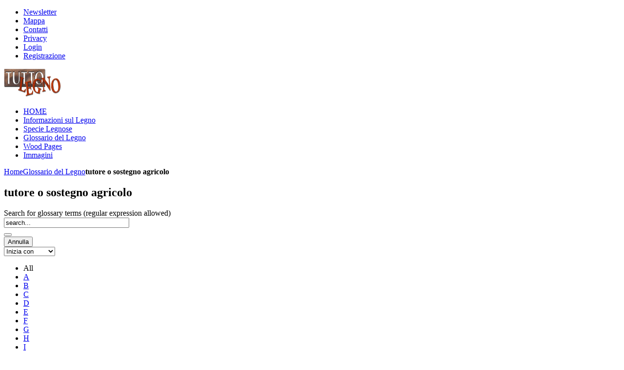

--- FILE ---
content_type: text/html; charset=utf-8
request_url: https://www.tuttolegno.eu/glossario-vocabolario-del-legno/1379-tutore-o-sostegno-agricolo.html
body_size: 5564
content:
 <!DOCTYPE HTML>
<html lang="it-it" dir="ltr">

<head>
<meta charset="utf-8" />
<meta http-equiv="X-UA-Compatible" content="IE=edge,chrome=1">
<meta name="viewport" content="width=device-width, initial-scale=1">
<base href="https://www.tuttolegno.eu/glossario-vocabolario-del-legno/1379-tutore-o-sostegno-agricolo.html" />
	<meta name="keywords" content="tutore o sostegno agricolo, vocaboli, terminologie, vocabolario legno, definizioni legno" />
	<meta name="description" content="tutore o sostegno agricolo - In agricoltura albero (t. vivo o marito) o palo o comunque sostegno (t. morto) profondamente infisso nel suolo per sostenere piante rampican..." />
	<meta name="generator" content="Joomla! - Open Source Content Management" />
	<title>Vocabolario del Legno - tutore o sostegno agricolo</title>
	<link href="/templates/yoo_solar/favicon.ico" rel="shortcut icon" type="image/vnd.microsoft.icon" />
	<link href="/components/com_seoglossary/assets/css/style.css" rel="stylesheet" type="text/css" />
	<link href="/templates/yoo_solar/css/bootstrap.css" rel="stylesheet" type="text/css" />
	<link href="/modules/mod_zootag/tmpl/cloud/style.css?ver=20201201" rel="stylesheet" type="text/css" />
	<link href="/media/widgetkit/wk-styles-2b084c84.css" rel="stylesheet" type="text/css" id="wk-styles-css" />
	<style type="text/css">


	</style>
	<script type="application/json" class="joomla-script-options new">{"csrf.token":"b27f4c2f9eb800117a90cbeaa5203a5e","system.paths":{"root":"","base":""},"joomla.jtext":{"JLIB_FORM_FIELD_INVALID":"Campo non valido:&#160"}}</script>
	<script src="/media/system/js/mootools-core.js?4ea0d39e7a566b42ba4c7618bfacc24e" type="text/javascript"></script>
	<script src="/media/system/js/core.js?4ea0d39e7a566b42ba4c7618bfacc24e" type="text/javascript"></script>
	<script src="/media/system/js/mootools-more.js?4ea0d39e7a566b42ba4c7618bfacc24e" type="text/javascript"></script>
	<script src="/media/jui/js/jquery.min.js?4ea0d39e7a566b42ba4c7618bfacc24e" type="text/javascript"></script>
	<script src="/media/jui/js/jquery-noconflict.js?4ea0d39e7a566b42ba4c7618bfacc24e" type="text/javascript"></script>
	<script src="/media/jui/js/jquery-migrate.min.js?4ea0d39e7a566b42ba4c7618bfacc24e" type="text/javascript"></script>
	<script src="/media/system/js/punycode.js?4ea0d39e7a566b42ba4c7618bfacc24e" type="text/javascript"></script>
	<script src="/media/system/js/validate.js?4ea0d39e7a566b42ba4c7618bfacc24e" type="text/javascript"></script>
	<script src="/media/widgetkit/uikit2-1c95adc2.js" type="text/javascript"></script>
	<script src="/media/widgetkit/wk-scripts-45b76494.js" type="text/javascript"></script>
	<script type="text/javascript">
jQuery(function($) {
			 $('.hasTip').each(function() {
				var title = $(this).attr('title');
				if (title) {
					var parts = title.split('::', 2);
					var mtelement = document.id(this);
					mtelement.store('tip:title', parts[0]);
					mtelement.store('tip:text', parts[1]);
				}
			});
			var JTooltips = new Tips($('.hasTip').get(), {"maxTitleChars": 50,"fixed": false});
		});
	</script>

<link rel="apple-touch-icon-precomposed" href="/templates/yoo_solar/apple_touch_icon.png" />
<link rel="stylesheet" href="/templates/yoo_solar/css/base.css" />
<link rel="stylesheet" href="/templates/yoo_solar/css/layout.css" />
<link rel="stylesheet" href="/templates/yoo_solar/css/menus.css" />
<style>.wrapper { max-width: 1080px; }
#sidebar-b { width: 32%; }
#maininner { width: 68%; }
#menu .dropdown { width: 300px; }
#menu .columns2 { width: 600px; }
#menu .columns3 { width: 900px; }
#menu .columns4 { width: 1200px; }</style>
<link rel="stylesheet" href="/templates/yoo_solar/css/modules.css" />
<link rel="stylesheet" href="/templates/yoo_solar/css/tools.css" />
<link rel="stylesheet" href="/templates/yoo_solar/css/system.css" />
<link rel="stylesheet" href="/templates/yoo_solar/css/extensions.css" />
<link rel="stylesheet" href="/templates/yoo_solar/css/custom.css" />
<link rel="stylesheet" href="/templates/yoo_solar/css/animation.css" />
<link rel="stylesheet" href="/templates/yoo_solar/css/color/raspberryred.css" />
<link rel="stylesheet" href="/templates/yoo_solar/css/font1/trebuchet.css" />
<link rel="stylesheet" href="/templates/yoo_solar/css/font2/opensans.css" />
<link rel="stylesheet" href="/templates/yoo_solar/css/font3/yanonekaffeesatz.css" />
<link rel="stylesheet" href="/templates/yoo_solar/styles/wood/css/style.css" />
<link rel="stylesheet" href="/templates/yoo_solar/css/responsive.css" />
<link rel="stylesheet" href="/templates/yoo_solar/css/print.css" />
<link rel="stylesheet" href="/templates/yoo_solar/fonts/opensans.css" />
<link rel="stylesheet" href="/templates/yoo_solar/fonts/yanonekaffeesatz.css" />
<script src="/templates/yoo_solar/warp/js/warp.js"></script>
<script src="/templates/yoo_solar/warp/js/responsive.js"></script>
<script src="/templates/yoo_solar/warp/js/accordionmenu.js"></script>
<script src="/templates/yoo_solar/warp/js/dropdownmenu.js"></script>
<script src="/templates/yoo_solar/js/template.js"></script>
</head>

<body id="page" class="page sidebar-b-right sidebars-1  noblog  fixed-toolbar " data-config='{"twitter":0,"plusone":0,"facebook":0}'>

	
	<div id="block-header">

				<div id="block-toolbar">
			<div class="wrapper ">

				<div id="toolbar" class="clearfix">	
											
										<div class="float-right"><div class="module   deepest">

			<ul class="menu menu-line">
<li class="level1 item323"><a href="/newsletter.html" class="level1"><span>Newsletter</span></a></li><li class="level1 item262"><a href="/sitemap.html" class="level1"><span>Mappa</span></a></li><li class="level1 item226"><a href="/contatti.html" class="level1"><span>Contatti</span></a></li><li class="level1 item227"><a href="/privacy.html" class="level1"><span>Privacy</span></a></li><li class="level1 item222"><a href="/login.html" class="level1"><span>Login</span></a></li><li class="level1 item223"><a href="/registrazione.html" class="level1"><span>Registrazione</span></a></li></ul>		
</div></div>
									</div>
				
			</div>
		</div>
		
				<div id="block-headerbar">
			<div class="wrapper ">

				<header id="header" class="clearfix">

						
					<a id="logo" href="https://www.tuttolegno.eu">
<img class="size-auto" src="/images/yootheme/logo.png" width="120" height="60" alt="logo" /></a>
					
										<div id="menubar">
						
												<nav id="menu"><ul class="menu menu-dropdown">
<li class="level1 item179"><a href="/" class="level1"><span>HOME</span></a></li><li class="level1 item236"><a href="/informazioni.html" class="level1"><span>Informazioni sul Legno</span></a></li><li class="level1 item229"><a href="/specie-legnose.html" class="level1"><span>Specie Legnose</span></a></li><li class="level1 item107 active current"><a href="/glossario-vocabolario-del-legno.html" title="Vocabolario del Legno" class="level1 active current"><span>Glossario del Legno</span></a></li><li class="level1 item228"><a href="/wood-pages.html" class="level1"><span>Wood Pages</span></a></li><li class="level1 item243"><a href="/immagini-legni.html" title="Archivio Immagini Specie Legnose " class="level1"><span>Immagini</span></a></li></ul></nav>
						
												
					</div>
						

				</header>

			</div>
		</div>
		
	</div>

	
		<div id="block-main">
		<div class="wrapper ">
			
						<section id="breadcrumbs"><div class="breadcrumbs"><a href="/">Home</a><a href="/glossario-vocabolario-del-legno.html">Glossario del Legno</a><strong>tutore o sostegno agricolo</strong></div></section>
			
						
						<div id="main" class="grid-block">

				<div id="maininner" class="grid-box">

					
										<section id="content" class="grid-block"><div id="system-message-container">
	</div>

<div id="com_glossary" class="theme-">

            <h1 class="seogl-term-title">tutore o sostegno agricolo</h1>
    






	
	 <div id="glossarysearch" ><form id="searchForm" name="searchForm" method="post" action="/glossario-vocabolario-del-legno.html"><div id="glossarysearchheading">Search for glossary terms (regular expression allowed)</div><div class="input-append"><div class="srch-btn-inpt">
          <div class="srch-inpt"><input type="text" title="search" id="filter_search" name="filter_search"  value="search..." size="30" onblur="if(this.value==&quot;&quot;) this.value=&quot;search...&quot;" onfocus="if(this.value==&quot;search...&quot;) this.value=&quot;&quot;" class=""/><input type="hidden" name="catid" value="1"/>
     </div><div class="srch-btn"><button type="submit" class="button btn btn-primary" value="Search"></button></div></div><input onclick="document.getElementById(&quot;filter_search&quot;).value=&quot;&quot;;this.form.submit();" type="submit" class="button  btn" value="Annulla" /></div><div class="custom-select bigselect pull-right"><select name="glossarysearchmethod" class="seoselect"><option  value="1"   selected />Inizia con<option  value="2"  />Contiene<option  value="3"  />termine esatto<option  value="4"  />Simile a</select></div><div> </div> </form></div>	
	
	<div class="glossaryalphabet seopagination"><ul class="seopagination-list"><li class="active"><span class="glossletselect ">All</span></li><li> <a href="/glossario-vocabolario-del-legno/A.html">A</a></li><li> <a href="/glossario-vocabolario-del-legno/B.html">B</a></li><li> <a href="/glossario-vocabolario-del-legno/C.html">C</a></li><li> <a href="/glossario-vocabolario-del-legno/D.html">D</a></li><li> <a href="/glossario-vocabolario-del-legno/E.html">E</a></li><li> <a href="/glossario-vocabolario-del-legno/F.html">F</a></li><li> <a href="/glossario-vocabolario-del-legno/G.html">G</a></li><li> <a href="/glossario-vocabolario-del-legno/H.html">H</a></li><li> <a href="/glossario-vocabolario-del-legno/I.html">I</a></li><li> <a href="/glossario-vocabolario-del-legno/J.html">J</a></li><li> <a href="/glossario-vocabolario-del-legno/K.html">K</a></li><li> <a href="/glossario-vocabolario-del-legno/L.html">L</a></li><li> <a href="/glossario-vocabolario-del-legno/M.html">M</a></li><li> <a href="/glossario-vocabolario-del-legno/N.html">N</a></li><li> <a href="/glossario-vocabolario-del-legno/O.html">O</a></li><li> <a href="/glossario-vocabolario-del-legno/P.html">P</a></li><li> <a href="/glossario-vocabolario-del-legno/Q.html">Q</a></li><li> <a href="/glossario-vocabolario-del-legno/R.html">R</a></li><li> <a href="/glossario-vocabolario-del-legno/S.html">S</a></li><li> <a href="/glossario-vocabolario-del-legno/T.html">T</a></li><li> <a href="/glossario-vocabolario-del-legno/U.html">U</a></li><li> <a href="/glossario-vocabolario-del-legno/V.html">V</a></li><li> <a href="/glossario-vocabolario-del-legno/W.html">W</a></li><li> <a href="/glossario-vocabolario-del-legno/X.html">X</a></li><li> <a href="/glossario-vocabolario-del-legno/Y.html">Y</a></li><li> <a href="/glossario-vocabolario-del-legno/Z.html">Z</a></li></ul></div>		<table class="glossaryclear table  " id="glossarylist">
		<thead>
			<tr class="header-seoglossary">
				<th class="glossary25">Termine</th>
				<th class="glossary72">Definizione</th>
			</tr>
		</thead>
		<tbody>
			<tr class="row1">
				<td><a href="javascript:void(0)"> tutore o sostegno agricolo</a></td>
				<td>					<div>
						In agricoltura albero (t. vivo o marito) o palo o comunque sostegno (t. morto) profondamente infisso nel suolo per sostenere piante rampicanti oppure per aiutare piante di giovane età (particolarmente fruttiferi o piante da viale) a crescere diritte ed a resistere alle sollecitazioni date dal vento, neve, ecc. Quali t. vivi si usano spesso l'acero e l'olmo, mentre per i t. morti servono i pali di castagno, robinia e quercia (oltre che di cemento).
					</div>
														<div class="hits">
					<em>Visite</em> -  815				</div>									<div class="tags">
					
				</div>
				
				</td>
			</tr>
		</tbody>
	</table>
    
    </div></section>
					
					
				</div>
				
								
								<aside id="sidebar-b" class="grid-box"><div class="grid-box width100 grid-v"><div class="module mod-box mod-box-cerca deepest">

			
<form id="searchbox-40" class="searchbox" action="/glossario-vocabolario-del-legno.html" method="post" role="search">
	<input type="text" value="" name="searchword" placeholder="cerca..." />
	<button type="reset" value="Reset"></button>
	<input type="hidden" name="task"   value="search" />
	<input type="hidden" name="option" value="com_search" />
	<input type="hidden" name="Itemid" value="107" />	
</form>

<script src="/templates/yoo_solar/warp/js/search.js"></script>
<script>
jQuery(function($) {
	$('#searchbox-40 input[name=searchword]').search({'url': '/component/search/?tmpl=raw&amp;type=json&amp;ordering=&amp;searchphrase=all', 'param': 'searchword', 'msgResultsHeader': 'Risultati della ricerca', 'msgMoreResults': 'Altri risultati', 'msgNoResults': 'Nessun risultato trovato'}).placeholder();
});
</script>		
</div></div></aside>
				
			</div>
			
		</div>
	</div>
	
		<div id="block-bottom">
		<div class="wrapper ">

						
						<section id="bottom-b" class="grid-block"><div class="grid-box width50 grid-h"><div class="module mod-plain  deepest">

			
<div class="custom">
   <img class="size-auto" src="/images/yootheme/logo.png" width="100px" padding="0 10px 0 0" alt="logo tuttolegno" />
  <p> MILANO <span style="color: #fff;"></span>| Via Frugoni 1 | +39 02 36631784</P>
   <h3>COLLEGATI A NOI !</h3>
   <div>
     <ul class="social-icons remove-margin">
       <li class="twitter"><a href="https://twitter.com/ilmogano"></a></li>
       <li class="google-plus"><a href="https://plus.google.com/u/0/communities/109247842085023348969"></a></li>
       <li class="facebook"><a href="https://www.facebook.com/tuttolegno.eu"></a></li>
 <li class="pinterest"><a href="https://www.pinterest.com/tuttolegno.eu"></a></li>
     
     </ul>
  </div>
</div>		
</div></div><div class="grid-box width50 grid-h"><div class="module mod-plain  deepest">

			

<ul class="zoo-tagcloud">
		<li class="weight1">
		<a href="/component/zoo/tag/legno/Californian%20Redwood.html?Itemid=107">Californian Redwood</a>
	</li>
		<li class="weight1">
		<a href="/component/zoo/tag/legno/Campnosperma.html?Itemid=107">Campnosperma</a>
	</li>
		<li class="weight1">
		<a href="/component/zoo/tag/legno/Campnosperma%20auricolata.html?Itemid=107">Campnosperma auricolata</a>
	</li>
		<li class="weight1">
		<a href="/component/zoo/tag/legno/Cesalpinaceae.html?Itemid=107">Cesalpinaceae</a>
	</li>
		<li class="weight1">
		<a href="/component/zoo/tag/legno/Chloroleucon%20vinhatico.html?Itemid=107">Chloroleucon vinhatico</a>
	</li>
		<li class="weight1">
		<a href="/component/zoo/tag/legno/Cupressaceae.html?Itemid=107">Cupressaceae</a>
	</li>
		<li class="weight1">
		<a href="/component/zoo/tag/legno/Eibe.html?Itemid=107">Eibe</a>
	</li>
		<li class="weight1">
		<a href="/component/zoo/tag/legno/Eucryphiaceae.html?Itemid=107">Eucryphiaceae</a>
	</li>
		<li class="weight1">
		<a href="/component/zoo/tag/legno/Eyo.html?Itemid=107">Eyo</a>
	</li>
		<li class="weight1">
		<a href="/component/zoo/tag/legno/Gedu%20nohor.html?Itemid=107">Gedu nohor</a>
	</li>
		<li class="weight1">
		<a href="/component/zoo/tag/legno/Gnulgu.html?Itemid=107">Gnulgu</a>
	</li>
		<li class="weight1">
		<a href="/component/zoo/tag/legno/Iatandza.html?Itemid=107">Iatandza</a>
	</li>
		<li class="weight1">
		<a href="/component/zoo/tag/legno/If.html?Itemid=107">If</a>
	</li>
		<li class="weight10">
		<a href="/component/zoo/tag/legno/Legno.html?Itemid=107">Legno</a>
	</li>
		<li class="weight2">
		<a href="/component/zoo/tag/legno/Leguminosae%20Caesalpiniaceae.html?Itemid=107">Leguminosae Caesalpiniaceae</a>
	</li>
		<li class="weight1">
		<a href="/component/zoo/tag/legno/Leguminosae%20Mimosaceae.html?Itemid=107">Leguminosae Mimosaceae</a>
	</li>
		<li class="weight1">
		<a href="/component/zoo/tag/legno/Liriodendron%20tulipifera.html?Itemid=107">Liriodendron tulipifera</a>
	</li>
		<li class="weight1">
		<a href="/component/zoo/tag/legno/Lolagobola.html?Itemid=107">Lolagobola</a>
	</li>
		<li class="weight1">
		<a href="/component/zoo/tag/legno/Lorito.html?Itemid=107">Lorito</a>
	</li>
		<li class="weight1">
		<a href="/component/zoo/tag/legno/Lotofa.html?Itemid=107">Lotofa</a>
	</li>
		<li class="weight1">
		<a href="/component/zoo/tag/legno/Magnoliaceae.html?Itemid=107">Magnoliaceae</a>
	</li>
		<li class="weight1">
		<a href="/component/zoo/tag/legno/Mbabou.html?Itemid=107">Mbabou</a>
	</li>
		<li class="weight1">
		<a href="/component/zoo/tag/legno/Panga-panga.html?Itemid=107">Panga-panga</a>
	</li>
		<li class="weight1">
		<a href="/component/zoo/?task=tag&amp;tag=Pin%20rouge%20d#039;Amerique&amp;amp;app_id=1&amp;amp;Itemid=107">Pin rouge d&#039;Amerique</a>
	</li>
		<li class="weight1">
		<a href="/component/zoo/tag/legno/Plathymenia%20reticulata.html?Itemid=107">Plathymenia reticulata</a>
	</li>
		<li class="weight1">
		<a href="/component/zoo/tag/legno/Pterigopodium%20oxiphillum.html?Itemid=107">Pterigopodium oxiphillum</a>
	</li>
		<li class="weight2">
		<a href="/component/zoo/tag/legno/Radica.html?Itemid=107">Radica</a>
	</li>
		<li class="weight1">
		<a href="/component/zoo/tag/legno/Radica%20di%20Sequoia.html?Itemid=107">Radica di Sequoia</a>
	</li>
		<li class="weight10">
		<a href="/component/zoo/tag/legno/Specie%20legnosa.html?Itemid=107">Specie legnosa</a>
	</li>
		<li class="weight1">
		<a href="/component/zoo/tag/legno/Tali.html?Itemid=107">Tali</a>
	</li>
		<li class="weight1">
		<a href="/component/zoo/tag/legno/Tasso.html?Itemid=107">Tasso</a>
	</li>
		<li class="weight1">
		<a href="/component/zoo/tag/legno/Taxaceae.html?Itemid=107">Taxaceae</a>
	</li>
		<li class="weight1">
		<a href="/component/zoo/tag/legno/Taxodiaceae.html?Itemid=107">Taxodiaceae</a>
	</li>
		<li class="weight1">
		<a href="/component/zoo/tag/legno/Taxus%20baccata.html?Itemid=107">Taxus baccata</a>
	</li>
		<li class="weight1">
		<a href="/component/zoo/tag/legno/Tchitola.html?Itemid=107">Tchitola</a>
	</li>
		<li class="weight1">
		<a href="/component/zoo/tag/legno/Thuja%20menziesii.html?Itemid=107">Thuja menziesii</a>
	</li>
		<li class="weight1">
		<a href="/component/zoo/tag/legno/Thuja%20plicata.html?Itemid=107">Thuja plicata</a>
	</li>
		<li class="weight1">
		<a href="/component/zoo/tag/legno/Tiama.html?Itemid=107">Tiama</a>
	</li>
		<li class="weight1">
		<a href="/component/zoo/tag/legno/Tiglio.html?Itemid=107">Tiglio</a>
	</li>
		<li class="weight1">
		<a href="/component/zoo/tag/legno/Tilia%20europaea.html?Itemid=107">Tilia europaea</a>
	</li>
		<li class="weight1">
		<a href="/component/zoo/tag/legno/Tuia.html?Itemid=107">Tuia</a>
	</li>
		<li class="weight1">
		<a href="/component/zoo/tag/legno/Ulmo.html?Itemid=107">Ulmo</a>
	</li>
		<li class="weight1">
		<a href="/component/zoo/tag/legno/Vacapua.html?Itemid=107">Vacapua</a>
	</li>
		<li class="weight1">
		<a href="/component/zoo/tag/legno/Vavona.html?Itemid=107">Vavona</a>
	</li>
		<li class="weight1">
		<a href="/component/zoo/tag/legno/Verbenaceae.html?Itemid=107">Verbenaceae</a>
	</li>
		<li class="weight1">
		<a href="/component/zoo/tag/legno/Vinhatico.html?Itemid=107">Vinhatico</a>
	</li>
		<li class="weight1">
		<a href="/component/zoo/tag/legno/Yew.html?Itemid=107">Yew</a>
	</li>
		<li class="weight1">
		<a href="/component/zoo/tag/legno/Zebrano.html?Itemid=107">Zebrano</a>
	</li>
		<li class="weight1">
		<a href="/component/zoo/tag/legno/Zingana.html?Itemid=107">Zingana</a>
	</li>
		<li class="weight1">
		<a href="/component/zoo/tag/legno/Zwischenlinde.html?Itemid=107">Zwischenlinde</a>
	</li>
	</ul>

		
</div></div></section>
			
		</div>
	</div>
	
		<div id="block-footer">
		<div class="wrapper ">

			<footer id="footer">

								<a id="totop-scroller" href="#page"></a>
				
				<div class="module   deepest">

			
<!-- Facebook Pixel Code -->
<script>
!function(f,b,e,v,n,t,s)
{if(f.fbq)return;n=f.fbq=function(){n.callMethod?
n.callMethod.apply(n,arguments):n.queue.push(arguments)};
if(!f._fbq)f._fbq=n;n.push=n;n.loaded=!0;n.version='2.0';
n.queue=[];t=b.createElement(e);t.async=!0;
t.src=v;s=b.getElementsByTagName(e)[0];
s.parentNode.insertBefore(t,s)}(window, document,'script',
'https://connect.facebook.net/en_US/fbevents.js');
fbq('init', '948496578956686');
fbq('track', 'PageView');
</script>
<noscript><img height="1" width="1" style="display:none"
src="https://www.facebook.com/tr?id=948496578956686&ev=PageView&noscript=1"
/></noscript>
<!-- End Facebook Pixel Code -->		
</div>
<div class="module   deepest">

			
&copy; 1995-2014 TUTTOLEGNO - Tutti i diritti riservati - eMail <span id="cloakc7e07b6c88dba55a1d26ce609ad7b103">Questo indirizzo email è protetto dagli spambots. È necessario abilitare JavaScript per vederlo.</span><script type='text/javascript'>
				document.getElementById('cloakc7e07b6c88dba55a1d26ce609ad7b103').innerHTML = '';
				var prefix = '&#109;a' + 'i&#108;' + '&#116;o';
				var path = 'hr' + 'ef' + '=';
				var addyc7e07b6c88dba55a1d26ce609ad7b103 = '&#105;nf&#111;' + '&#64;';
				addyc7e07b6c88dba55a1d26ce609ad7b103 = addyc7e07b6c88dba55a1d26ce609ad7b103 + 't&#117;tt&#111;l&#101;gn&#111;' + '&#46;' + '&#101;&#117;';
				var addy_textc7e07b6c88dba55a1d26ce609ad7b103 = '&#105;nf&#111;' + '&#64;' + 't&#117;tt&#111;l&#101;gn&#111;' + '&#46;' + '&#101;&#117;';document.getElementById('cloakc7e07b6c88dba55a1d26ce609ad7b103').innerHTML += '<a ' + path + '\'' + prefix + ':' + addyc7e07b6c88dba55a1d26ce609ad7b103 + '\'>'+addy_textc7e07b6c88dba55a1d26ce609ad7b103+'<\/a>';
		</script> - P. IVA 06421040962.		
</div>
			</footer>
			
		</div>
	</div>
	
	<script type="text/javascript">
var gaJsHost = (("https:" == document.location.protocol) ? "https://ssl." : "http://www.");
document.write(unescape("%3Cscript src='" + gaJsHost + "google-analytics.com/ga.js' type='text/javascript'%3E%3C/script%3E"));
</script>
<script type="text/javascript">
try {
var pageTracker = _gat._getTracker("UA-12101083-1");
pageTracker._trackPageview();
} catch(err) {}</script>	
</body>
</html>